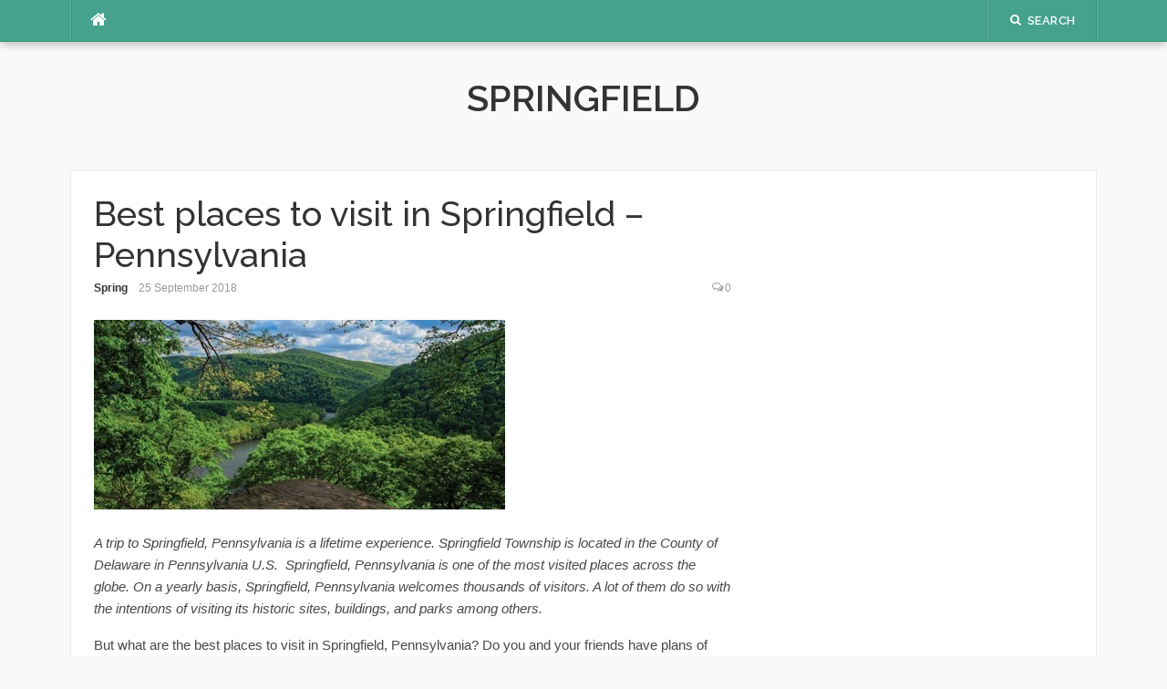

--- FILE ---
content_type: text/css
request_url: https://springfield-montco.org/app/themes/codilight-lite/style.css
body_size: 10824
content:
 html {font-family:sans-serif;-ms-text-size-adjust:100%;-webkit-text-size-adjust:100%}body {margin:0}article,aside,details,figcaption,figure,footer,header,hgroup,main,menu,nav,section,summary {display:block}audio,canvas,progress,video {display:inline-block;vertical-align:baseline}audio:not([controls]) {display:none;height:0}[hidden],template {display:none}a {background-color:transparent}a:active {outline:0}a:hover {outline:0}abbr[title] {border-bottom:1px dotted}b,strong {font-weight:bold}dfn {font-style:italic}h1 {font-size:2em;margin:0.67em 0}mark {background:#ff0;color:#000}small {font-size:80%}sub,sup {font-size:75%;line-height:0;position:relative;vertical-align:baseline}sup {top:-0.5em}sub {bottom:-0.25em}img {border:0}svg:not(:root) {overflow:hidden}figure {margin:1em 40px}hr {box-sizing:content-box;height:0}pre {overflow:auto}code,kbd,pre,samp {font-family:monospace,monospace;font-size:1em}button,input,optgroup,select,textarea {color:inherit;font:inherit;margin:0}button {overflow:visible}button,select {text-transform:none}button,html input[type="button"],input[type="reset"],input[type="submit"] {-webkit-appearance:button;cursor:pointer}button[disabled],html input[disabled] {cursor:default}button::-moz-focus-inner,input::-moz-focus-inner {border:0;padding:0}input {line-height:normal}input[type="checkbox"],input[type="radio"] {box-sizing:border-box;padding:0}input[type="number"]::-webkit-inner-spin-button,input[type="number"]::-webkit-outer-spin-button {height:auto}input[type="search"] {-webkit-appearance:textfield;box-sizing:content-box}input[type="search"]::-webkit-search-cancel-button,input[type="search"]::-webkit-search-decoration {-webkit-appearance:none}fieldset {border:1px solid #c0c0c0;margin:0 2px;padding:0.35em 0.625em 0.75em}legend {border:0;padding:0}textarea {overflow:auto}optgroup {font-weight:bold}table {border-collapse:collapse;border-spacing:0}td,th {padding:0}*,*:before,*:after {box-sizing:inherit}html {box-sizing:border-box;-webkit-tap-highlight-color:rgba(0,0,0,0);font-size:16px}@media (max-width:47.9em) {html {font-size:15px}}body {background:#f9f9f9}body,button,input,select,textarea {font-family:"Open Sans",Arial,sans-serif;font-size:15px;font-size:0.9375rem;line-height:1.6;color:#494949}a {color:#46a28d;text-decoration:none}a:hover {text-decoration:none;color:#494949}p {margin-top:0;margin-bottom:16px;margin-bottom:1rem}h1,h2,h3,h4,h5,h6,.h1,.h2,.h3,.h4,.h5,.h6 {font-family:"Raleway",Helvetica,Arial,sans-serif;font-weight:500;line-height:1.4;color:#333333;margin-top:0;margin-bottom:16px;margin-bottom:1rem}h1 a,h2 a,h3 a,h4 a,h5 a,h6 a,.h1 a,.h2 a,.h3 a,.h4 a,.h5 a,.h6 a {color:#333333}h1 a:hover,h2 a:hover,h3 a:hover,h4 a:hover,h5 a:hover,h6 a:hover,.h1 a:hover,.h2 a:hover,.h3 a:hover,.h4 a:hover,.h5 a:hover,.h6 a:hover {color:#46a28d;text-decoration:none}h1,.h1 {font-size:38px;font-size:2.375rem;line-height:1.2}h2,.h2 {font-size:32px;font-size:2rem}h3,.h3 {font-size:24px;font-size:1.5rem}h4,.h4 {font-weight:normal;font-size:18px;font-size:1.125rem}h5,.h5 {font-size:15px;font-size:0.9375rem}h6,.h6 {font-weight:normal;text-transform:uppercase;font-size:13px;font-size:0.8125rem}address,dl,ol,p,ul {margin-bottom:1rem}dl,ol,p,pre,ul {margin-top:0}li > ul,li > ol {margin-bottom:0;margin-left:1.5em}dt {font-weight:bold}dd {margin:0px 0px 16px 0px;margin:0px 0px 1rem 0px}ul,ol,dl {margin-top:0;margin-bottom:16px;margin-bottom:1rem}hr {margin-bottom:16px;margin-bottom:1rem;border:0;border-top:1px solid #e9e9e9}img {height:auto;max-width:100%;vertical-align:middle}b,strong {font-weight:bold}blockquote {clear:both;margin:20px 0px 25px;margin:1.25rem 0px 1.5625rem;box-shadow:2px 2px 13px #eeeeee;border:1px solid #e9e9e9;border-left:4px solid #46a28d;padding:20px 25px;padding:1.25rem 1.5625rem}blockquote p:last-child {margin-bottom:3px}blockquote cite {font-style:normal;margin-bottom:16px;margin-bottom:1rem;font-size:13px}dfn,cite,em,i {font-style:italic}figure {margin:0}address {margin-bottom:16px;margin-bottom:1rem;font-style:normal;line-height:inherit}tt,kbd,pre,code,samp,var {font-family:Monaco,Consolas,"Andale Mono","DejaVu Sans Mono",monospace;background-color:#f8f9f9;padding:7px;padding:0.4375rem;-webkit-border-radius:2px;-moz-border-radius:2px;border-radius:2px}pre {overflow:auto;white-space:pre-wrap;max-width:100%;line-height:1.7;margin:0px 0px 16px;margin:0px 0px 1rem;padding:16px;padding:1rem}details summary {font-weight:bold;margin-bottom:16px;margin-bottom:1rem}details :focus {outline:none}abbr,acronym,dfn {cursor:help;font-size:15px;font-size:0.9375rem;text-transform:uppercase;border-bottom:1px dotted #e9e9e9;letter-spacing:1px}mark {background-color:#f8f9f9;text-decoration:none}small {font-size:82%}big {font-size:125%}table {width:100%;max-width:100%;margin-bottom:16px;margin-bottom:1rem;border:1px solid #e9e9e9}table th,table td {padding:12px;padding:0.75rem;line-height:1.5;vertical-align:top;border:1px solid #e9e9e9}table thead th,table thead td {vertical-align:bottom;border-bottom:2px solid #e9e9e9}table tbody + tbody {border-top:2px solid #e9e9e9}form {margin-bottom:16px;margin-bottom:1rem}fieldset {padding:16px;padding:1rem;border:1px solid #e9e9e9}input[type="reset"],input[type="submit"],input[type="submit"] {cursor:pointer;background:#46a28d;border:none;display:inline-block;color:#FFFFFF;letter-spacing:1px;text-transform:uppercase;line-height:1;text-align:center;padding:13px 20px;padding:0.8125rem 1.25rem;-webkit-border-radius:2px;-moz-border-radius:2px;border-radius:2px;text-decoration:none;font-weight:600;font-size:13px}input[type="reset"]:hover,input[type="submit"]:hover,input[type="submit"]:hover {opacity:0.8}input[type="button"]:hover,input[type="button"]:focus,input[type="reset"]:hover,input[type="reset"]:focus,input[type="submit"]:hover,input[type="submit"]:focus,button:hover,button:focus {cursor:pointer}textarea {resize:vertical}select {max-width:100%;overflow:auto;vertical-align:top;outline:none;border:1px solid #e9e9e9;padding:10px;padding:0.625rem}textarea,input[type="date"],input[type="datetime"],input[type="datetime-local"],input[type="email"],input[type="month"],input[type="number"],input[type="password"],input[type="search"],input[type="tel"],input[type="text"],input[type="time"],input[type="url"],input[type="week"] {padding:10px;max-width:100%;border:0px;font-size:15px;font-weight:normal;line-height:22px;box-sizing:border-box;border:1px solid #dddddd}textarea:focus,input[type="date"]:focus,input[type="datetime"]:focus,input[type="datetime-local"]:focus,input[type="email"]:focus,input[type="month"]:focus,input[type="number"]:focus,input[type="password"]:focus,input[type="search"]:focus,input[type="tel"]:focus,input[type="text"]:focus,input[type="time"]:focus,input[type="url"]:focus,input[type="week"]:focus {border-color:#bbbbbb}button::-moz-focus-inner {border:0;padding:0}input[type="radio"],input[type="checkbox"] {margin-bottom:16px;margin-bottom:1rem}.site-content {margin-top:40px;margin-top:2.5rem}.site-content .content-inside {background:#fff;border:1px solid #e9e9e9;margin-left:-1px;padding:25px;padding:1.5625rem}.site-content .content-inside:before,.site-content .content-inside:after {content:"";display:block}.site-content .content-inside:after {clear:both}.content-area {width:100%;float:none}@media (max-width:61.9em) {.content-area {padding-bottom:50px;padding-bottom:3.125rem}}@media (min-width:62em) {.content-area {float:left}}.sidebar {width:100%;float:none}@media (max-width:61.9em) {.sidebar {padding-bottom:30px;padding-bottom:1.875rem}}@media (min-width:62em) {.sidebar {width:30.2325581395%;float:right}}.no-sidebar .content-area {width:100%}@media (min-width:62em) {.right-sidebar .content-area {width:69.7674418605%;padding-right:4.6511627907%}.left-sidebar .content-area {float:right;width:69.7674418605%;padding-left:4.6511627907%;padding-right:0px}.left-sidebar .sidebar {float:left}}.container {margin-right:auto;margin-left:auto;padding-right:25px;padding-right:1.5625rem;padding-left:25px;padding-left:1.5625rem}.container:before,.container:after {display:table;content:" "}.container:after {clear:both}@media (min-width:34em) {.container {max-width:34rem}}@media (min-width:48em) {.container {max-width:45rem}}@media (min-width:62em) {.container {max-width:60rem}}@media (min-width:75em) {.container {max-width:1175px;max-width:73.4375rem}}.container-fluid {padding-right:0.9375rem;padding-left:0.9375rem;margin-right:auto;margin-left:auto}.container-fluid:before,.container-fluid:after {display:table;content:" "}.container-fluid:after {clear:both}.row {margin-right:-25px;margin-right:-1.5625rem;margin-left:-25px;margin-left:-1.5625rem}.row:before,.row:after {display:table;content:" "}.row:after {clear:both}.col-xs-1,.col-xs-2,.col-xs-3,.col-xs-4,.col-xs-5,.col-xs-6,.col-xs-7,.col-xs-8,.col-xs-9,.col-xs-10,.col-xs-11,.col-xs-12,.col-sm-1,.col-sm-2,.col-sm-3,.col-sm-4,.col-sm-5,.col-sm-6,.col-sm-7,.col-sm-8,.col-sm-9,.col-sm-10,.col-sm-11,.col-sm-12,.col-md-1,.col-md-2,.col-md-3,.col-md-4,.col-md-5,.col-md-6,.col-md-7,.col-md-8,.col-md-9,.col-md-10,.col-md-11,.col-md-12,.col-lg-1,.col-lg-2,.col-lg-3,.col-lg-4,.col-lg-5,.col-lg-6,.col-lg-7,.col-lg-8,.col-lg-9,.col-lg-10,.col-lg-11,.col-lg-12,.col-xl-1,.col-xl-2,.col-xl-3,.col-xl-4,.col-xl-5,.col-xl-6,.col-xl-7,.col-xl-8,.col-xl-9,.col-xl-10,.col-xl-11,.col-xl-12 {position:relative;min-height:1px;padding-right:25px;padding-right:1.5625rem;padding-left:25px;padding-left:1.5625rem}.col-xs-1,.col-xs-2,.col-xs-3,.col-xs-4,.col-xs-5,.col-xs-6,.col-xs-7,.col-xs-8,.col-xs-9,.col-xs-10,.col-xs-11,.col-xs-12 {float:left}.col-xs-1 {width:8.333333%}.col-xs-2 {width:16.666667%}.col-xs-3 {width:25%}.col-xs-4 {width:33.333333%}.col-xs-5 {width:41.666667%}.col-xs-6 {width:50%}.col-xs-7 {width:58.333333%}.col-xs-8 {width:66.666667%}.col-xs-9 {width:75%}.col-xs-10 {width:83.333333%}.col-xs-11 {width:91.666667%}.col-xs-12 {width:100%}.col-xs-pull-0 {right:auto}.col-xs-pull-1 {right:8.333333%}.col-xs-pull-2 {right:16.666667%}.col-xs-pull-3 {right:25%}.col-xs-pull-4 {right:33.333333%}.col-xs-pull-5 {right:41.666667%}.col-xs-pull-6 {right:50%}.col-xs-pull-7 {right:58.333333%}.col-xs-pull-8 {right:66.666667%}.col-xs-pull-9 {right:75%}.col-xs-pull-10 {right:83.333333%}.col-xs-pull-11 {right:91.666667%}.col-xs-pull-12 {right:100%}.col-xs-push-0 {left:auto}.col-xs-push-1 {left:8.333333%}.col-xs-push-2 {left:16.666667%}.col-xs-push-3 {left:25%}.col-xs-push-4 {left:33.333333%}.col-xs-push-5 {left:41.666667%}.col-xs-push-6 {left:50%}.col-xs-push-7 {left:58.333333%}.col-xs-push-8 {left:66.666667%}.col-xs-push-9 {left:75%}.col-xs-push-10 {left:83.333333%}.col-xs-push-11 {left:91.666667%}.col-xs-push-12 {left:100%}.col-xs-offset-0 {margin-left:0}.col-xs-offset-1 {margin-left:8.333333%}.col-xs-offset-2 {margin-left:16.666667%}.col-xs-offset-3 {margin-left:25%}.col-xs-offset-4 {margin-left:33.333333%}.col-xs-offset-5 {margin-left:41.666667%}.col-xs-offset-6 {margin-left:50%}.col-xs-offset-7 {margin-left:58.333333%}.col-xs-offset-8 {margin-left:66.666667%}.col-xs-offset-9 {margin-left:75%}.col-xs-offset-10 {margin-left:83.333333%}.col-xs-offset-11 {margin-left:91.666667%}.col-xs-offset-12 {margin-left:100%}@media (min-width:34em) {.col-sm-1,.col-sm-2,.col-sm-3,.col-sm-4,.col-sm-5,.col-sm-6,.col-sm-7,.col-sm-8,.col-sm-9,.col-sm-10,.col-sm-11,.col-sm-12 {float:left}.col-sm-1 {width:8.333333%}.col-sm-2 {width:16.666667%}.col-sm-3 {width:25%}.col-sm-4 {width:33.333333%}.col-sm-5 {width:41.666667%}.col-sm-6 {width:50%}.col-sm-7 {width:58.333333%}.col-sm-8 {width:66.666667%}.col-sm-9 {width:75%}.col-sm-10 {width:83.333333%}.col-sm-11 {width:91.666667%}.col-sm-12 {width:100%}.col-sm-pull-0 {right:auto}.col-sm-pull-1 {right:8.333333%}.col-sm-pull-2 {right:16.666667%}.col-sm-pull-3 {right:25%}.col-sm-pull-4 {right:33.333333%}.col-sm-pull-5 {right:41.666667%}.col-sm-pull-6 {right:50%}.col-sm-pull-7 {right:58.333333%}.col-sm-pull-8 {right:66.666667%}.col-sm-pull-9 {right:75%}.col-sm-pull-10 {right:83.333333%}.col-sm-pull-11 {right:91.666667%}.col-sm-pull-12 {right:100%}.col-sm-push-0 {left:auto}.col-sm-push-1 {left:8.333333%}.col-sm-push-2 {left:16.666667%}.col-sm-push-3 {left:25%}.col-sm-push-4 {left:33.333333%}.col-sm-push-5 {left:41.666667%}.col-sm-push-6 {left:50%}.col-sm-push-7 {left:58.333333%}.col-sm-push-8 {left:66.666667%}.col-sm-push-9 {left:75%}.col-sm-push-10 {left:83.333333%}.col-sm-push-11 {left:91.666667%}.col-sm-push-12 {left:100%}.col-sm-offset-0 {margin-left:0}.col-sm-offset-1 {margin-left:8.333333%}.col-sm-offset-2 {margin-left:16.666667%}.col-sm-offset-3 {margin-left:25%}.col-sm-offset-4 {margin-left:33.333333%}.col-sm-offset-5 {margin-left:41.666667%}.col-sm-offset-6 {margin-left:50%}.col-sm-offset-7 {margin-left:58.333333%}.col-sm-offset-8 {margin-left:66.666667%}.col-sm-offset-9 {margin-left:75%}.col-sm-offset-10 {margin-left:83.333333%}.col-sm-offset-11 {margin-left:91.666667%}.col-sm-offset-12 {margin-left:100%}}@media (min-width:48em) {.col-md-1,.col-md-2,.col-md-3,.col-md-4,.col-md-5,.col-md-6,.col-md-7,.col-md-8,.col-md-9,.col-md-10,.col-md-11,.col-md-12 {float:left}.col-md-1 {width:8.333333%}.col-md-2 {width:16.666667%}.col-md-3 {width:25%}.col-md-4 {width:33.333333%}.col-md-5 {width:41.666667%}.col-md-6 {width:50%}.col-md-7 {width:58.333333%}.col-md-8 {width:66.666667%}.col-md-9 {width:75%}.col-md-10 {width:83.333333%}.col-md-11 {width:91.666667%}.col-md-12 {width:100%}.col-md-pull-0 {right:auto}.col-md-pull-1 {right:8.333333%}.col-md-pull-2 {right:16.666667%}.col-md-pull-3 {right:25%}.col-md-pull-4 {right:33.333333%}.col-md-pull-5 {right:41.666667%}.col-md-pull-6 {right:50%}.col-md-pull-7 {right:58.333333%}.col-md-pull-8 {right:66.666667%}.col-md-pull-9 {right:75%}.col-md-pull-10 {right:83.333333%}.col-md-pull-11 {right:91.666667%}.col-md-pull-12 {right:100%}.col-md-push-0 {left:auto}.col-md-push-1 {left:8.333333%}.col-md-push-2 {left:16.666667%}.col-md-push-3 {left:25%}.col-md-push-4 {left:33.333333%}.col-md-push-5 {left:41.666667%}.col-md-push-6 {left:50%}.col-md-push-7 {left:58.333333%}.col-md-push-8 {left:66.666667%}.col-md-push-9 {left:75%}.col-md-push-10 {left:83.333333%}.col-md-push-11 {left:91.666667%}.col-md-push-12 {left:100%}.col-md-offset-0 {margin-left:0}.col-md-offset-1 {margin-left:8.333333%}.col-md-offset-2 {margin-left:16.666667%}.col-md-offset-3 {margin-left:25%}.col-md-offset-4 {margin-left:33.333333%}.col-md-offset-5 {margin-left:41.666667%}.col-md-offset-6 {margin-left:50%}.col-md-offset-7 {margin-left:58.333333%}.col-md-offset-8 {margin-left:66.666667%}.col-md-offset-9 {margin-left:75%}.col-md-offset-10 {margin-left:83.333333%}.col-md-offset-11 {margin-left:91.666667%}.col-md-offset-12 {margin-left:100%}}@media (min-width:62em) {.col-lg-1,.col-lg-2,.col-lg-3,.col-lg-4,.col-lg-5,.col-lg-6,.col-lg-7,.col-lg-8,.col-lg-9,.col-lg-10,.col-lg-11,.col-lg-12 {float:left}.col-lg-1 {width:8.333333%}.col-lg-2 {width:16.666667%}.col-lg-3 {width:25%}.col-lg-4 {width:33.333333%}.col-lg-5 {width:41.666667%}.col-lg-6 {width:50%}.col-lg-7 {width:58.333333%}.col-lg-8 {width:66.666667%}.col-lg-9 {width:75%}.col-lg-10 {width:83.333333%}.col-lg-11 {width:91.666667%}.col-lg-12 {width:100%}.col-lg-pull-0 {right:auto}.col-lg-pull-1 {right:8.333333%}.col-lg-pull-2 {right:16.666667%}.col-lg-pull-3 {right:25%}.col-lg-pull-4 {right:33.333333%}.col-lg-pull-5 {right:41.666667%}.col-lg-pull-6 {right:50%}.col-lg-pull-7 {right:58.333333%}.col-lg-pull-8 {right:66.666667%}.col-lg-pull-9 {right:75%}.col-lg-pull-10 {right:83.333333%}.col-lg-pull-11 {right:91.666667%}.col-lg-pull-12 {right:100%}.col-lg-push-0 {left:auto}.col-lg-push-1 {left:8.333333%}.col-lg-push-2 {left:16.666667%}.col-lg-push-3 {left:25%}.col-lg-push-4 {left:33.333333%}.col-lg-push-5 {left:41.666667%}.col-lg-push-6 {left:50%}.col-lg-push-7 {left:58.333333%}.col-lg-push-8 {left:66.666667%}.col-lg-push-9 {left:75%}.col-lg-push-10 {left:83.333333%}.col-lg-push-11 {left:91.666667%}.col-lg-push-12 {left:100%}.col-lg-offset-0 {margin-left:0}.col-lg-offset-1 {margin-left:8.333333%}.col-lg-offset-2 {margin-left:16.666667%}.col-lg-offset-3 {margin-left:25%}.col-lg-offset-4 {margin-left:33.333333%}.col-lg-offset-5 {margin-left:41.666667%}.col-lg-offset-6 {margin-left:50%}.col-lg-offset-7 {margin-left:58.333333%}.col-lg-offset-8 {margin-left:66.666667%}.col-lg-offset-9 {margin-left:75%}.col-lg-offset-10 {margin-left:83.333333%}.col-lg-offset-11 {margin-left:91.666667%}.col-lg-offset-12 {margin-left:100%}}@media (min-width:75em) {.col-xl-1,.col-xl-2,.col-xl-3,.col-xl-4,.col-xl-5,.col-xl-6,.col-xl-7,.col-xl-8,.col-xl-9,.col-xl-10,.col-xl-11,.col-xl-12 {float:left}.col-xl-1 {width:8.333333%}.col-xl-2 {width:16.666667%}.col-xl-3 {width:25%}.col-xl-4 {width:33.333333%}.col-xl-5 {width:41.666667%}.col-xl-6 {width:50%}.col-xl-7 {width:58.333333%}.col-xl-8 {width:66.666667%}.col-xl-9 {width:75%}.col-xl-10 {width:83.333333%}.col-xl-11 {width:91.666667%}.col-xl-12 {width:100%}.col-xl-pull-0 {right:auto}.col-xl-pull-1 {right:8.333333%}.col-xl-pull-2 {right:16.666667%}.col-xl-pull-3 {right:25%}.col-xl-pull-4 {right:33.333333%}.col-xl-pull-5 {right:41.666667%}.col-xl-pull-6 {right:50%}.col-xl-pull-7 {right:58.333333%}.col-xl-pull-8 {right:66.666667%}.col-xl-pull-9 {right:75%}.col-xl-pull-10 {right:83.333333%}.col-xl-pull-11 {right:91.666667%}.col-xl-pull-12 {right:100%}.col-xl-push-0 {left:auto}.col-xl-push-1 {left:8.333333%}.col-xl-push-2 {left:16.666667%}.col-xl-push-3 {left:25%}.col-xl-push-4 {left:33.333333%}.col-xl-push-5 {left:41.666667%}.col-xl-push-6 {left:50%}.col-xl-push-7 {left:58.333333%}.col-xl-push-8 {left:66.666667%}.col-xl-push-9 {left:75%}.col-xl-push-10 {left:83.333333%}.col-xl-push-11 {left:91.666667%}.col-xl-push-12 {left:100%}.col-xl-offset-0 {margin-left:0}.col-xl-offset-1 {margin-left:8.333333%}.col-xl-offset-2 {margin-left:16.666667%}.col-xl-offset-3 {margin-left:25%}.col-xl-offset-4 {margin-left:33.333333%}.col-xl-offset-5 {margin-left:41.666667%}.col-xl-offset-6 {margin-left:50%}.col-xl-offset-7 {margin-left:58.333333%}.col-xl-offset-8 {margin-left:66.666667%}.col-xl-offset-9 {margin-left:75%}.col-xl-offset-10 {margin-left:83.333333%}.col-xl-offset-11 {margin-left:91.666667%}.col-xl-offset-12 {margin-left:100%}}.screen-reader-text {clip:rect(1px,1px,1px,1px);position:absolute !important;height:1px;width:1px;overflow:hidden}.screen-reader-text:focus {background-color:#fff;border-radius:3px;box-shadow:0 0 2px 2px rgba(0,0,0,0.6);clip:auto !important;color:#333333;display:block;font-size:16px;font-weight:bold;height:auto;left:5px;line-height:normal;padding:15px 23px 14px;text-decoration:none;top:5px;width:auto;z-index:100000}.alignleft {display:inline;float:left;margin-right:1.5em}.alignright {display:inline;float:right;margin-left:1.5em}.aligncenter {clear:both;display:block;margin-left:auto;margin-right:auto}.clear:before,.clear:after,.entry-content:before,.entry-content:after,.comment-content:before,.comment-content:after,.site-header:before,.site-header:after,.site-content:before,.site-content:after,.site-footer:before,.site-footer:after {content:"";display:table}.clear:after,.entry-content:after,.comment-content:after,.site-header:after,.site-content:after,.site-footer:after {clear:both}.wp-caption {margin-bottom:1.5em;max-width:100%}.wp-caption img[class*="wp-image-"] {display:block;margin-left:auto;margin-right:auto}.wp-caption .wp-caption-text,.wp-caption .wp-caption-dd {margin:0.8075em 0;font-style:italic}.wp-caption-text,.wp-caption-dd {text-align:center}.gallery {margin-bottom:1.5em}.gallery-item {display:inline-block;text-align:center;vertical-align:top;width:100%}.gallery-columns-2 .gallery-item {max-width:50%}.gallery-columns-2 .gallery-item img {width:100%;padding:0.5px}.gallery-columns-3 .gallery-item {max-width:33.33%}.gallery-columns-3 .gallery-item img {width:100%;padding:0.5px}.gallery-columns-4 .gallery-item {max-width:25%}.gallery-columns-4 .gallery-item img {width:100%;padding:0.5px}.gallery-columns-5 .gallery-item {max-width:20%}.gallery-columns-5 .gallery-item img {width:100%;padding:0.5px}.gallery-columns-6 .gallery-item {max-width:16.66%}.gallery-columns-6 .gallery-item img {width:100%;padding:0.5px}.gallery-columns-7 .gallery-item {max-width:14.28%}.gallery-columns-8 .gallery-item {max-width:12.5%}.gallery-columns-9 .gallery-item {max-width:11.11%}.gallery-caption {display:block}.page-content .wp-smiley,.entry-content .wp-smiley,.comment-content .wp-smiley {border:none;margin-bottom:0;margin-top:0;padding:0}embed,iframe,object {max-width:100%}.ads-area {text-align:center;border:1px solid #e9e9e9;padding:12px}.ads-area .adv-title {position:relative}.ads-area .adv-title:before {position:absolute;top:6px;width:100%;height:1px;background:#e9e9e9;content:"";display:block;z-index:10}.ads-area .adv-title span {font-size:10px;text-transform:uppercase;letter-spacing:1.5px;font-weight:600;position:relative;top:-8px;background:#FFFFFF;z-index:50;padding:0px 10px}.content-area .ads-area {padding:5px}.site-topbar {line-height:46px;background:#46a28d;box-shadow:0 5px 8px -1px rgba(0,0,0,0.2);width:100%;color:#FFFFFF;position:relative;z-index:50}.site-topbar:after {content:"";display:block;height:1px;width:100%;position:absolute;bottom:0px;background:rgba(0,0,0,0.1);z-index:10}.site-topbar a {color:#ffffff}.site-topbar ul {margin:0;padding:0;list-style:none}.site-topbar .home-menu a {padding:0px 20px;text-align:center;display:block;width:56px;float:left;position:relative;margin-right:1px}.site-topbar .home-menu a i {font-size:19px;position:relative;top:0px}.site-topbar .home-menu a:hover {background:#FFFFFF}.site-topbar .home-menu a:hover i {color:#46a28d}.site-topbar .home-menu a:before {content:"";display:block;height:100%;width:1px;position:absolute;bottom:1px;left:-2px;background:rgba(255,255,255,0.15);z-index:10}.site-topbar .home-menu a:after {content:"";display:block;height:100%;width:1px;position:absolute;bottom:1px;left:-1px;background:rgba(0,0,0,0.1);z-index:10}.topbar-left {margin-left:1px}.topbar-right {margin-right:1px}.topbar-elements {margin:0px;padding:0px;position:relative}.topbar-elements:before {content:"";display:block;height:100%;width:1px;position:absolute;bottom:1px;right:-2px;background:rgba(255,255,255,0.15);z-index:10}.topbar-elements:after {content:"";display:block;height:100%;width:1px;position:absolute;bottom:1px;right:-1px;background:rgba(0,0,0,0.1);z-index:10}.topbar-elements li {position:relative;padding:0px 22px;font-family:"Raleway",Helvetica,Arial,sans-serif;font-size:13px;font-weight:600;letter-spacing:0.4px;text-decoration:none;text-transform:uppercase;z-index:50;-webkit-transition:all 0.2s ease-out 0s;transition:all 0.2s ease-out 0s;display:block;float:left}.topbar-elements li i {position:relative;top:-1px}.topbar-elements li span {margin-left:7px}@media (max-width:33.9em) {.topbar-elements li span {display:none}}.topbar-elements li:hover {background:#FFFFFF;color:#46a28d}.topbar-elements li:hover span,.topbar-elements li:hover i {color:#46a28d}.topbar-elements li:hover .dropdown-content {display:block}.topbar-elements li:before {content:"";display:block;height:100%;width:1px;position:absolute;bottom:1px;left:-2px;background:rgba(255,255,255,0.15);z-index:10}.topbar-elements li:after {content:"";display:block;height:100%;width:1px;position:absolute;bottom:1px;left:-1px;background:rgba(0,0,0,0.1);z-index:10}.topbar-elements .dropdown-content {display:none;position:absolute;right:0px;padding:20px;background:#FFFFFF;box-shadow:0 1px 1px rgba(0,0,0,0.25);color:#494949;min-width:300px}.topbar-elements .search-form input[type="search"] {padding:9px 10px}.topbar-elements .search-form .search-submit {line-height:15px;top:3px;padding:11px 20px}.search-form {overflow:hidden;position:relative;margin-bottom:0px}.search-form label {margin:0px;width:100%;line-height:1}.search-form input[type="search"] {box-sizing:border-box;width:100%;position:relative}.search-form input {line-height:18px}.search-form .search-submit {position:absolute;right:0px;top:0px;padding:11px 20px 12px;border-top-left-radius:0px;border-bottom-left-radius:0px}.site-header {margin-top:40px;margin-top:2.5rem}.site-header .site-branding {width:100%;text-align:center}.site-header .site-branding .site-title {font-size:40px;font-size:2.5rem;font-family:"Raleway",Helvetica,Arial,sans-serif;color:#333333;font-weight:600;text-transform:uppercase;margin-bottom:7px;margin-bottom:0.4375rem;line-height:1.1}.site-header .site-branding .site-title a {color:#333333}.site-header .site-branding .site-title a:hover {color:#46a28d}.site-header .site-branding .site-description {color:#888888;font-style:italic;font-weight:500;font-size:12px;text-transform:uppercase;letter-spacing:1px}.footer-shadow {margin:0 auto;text-align:center}@media (max-width:47.9em) {.footer-shadow {display:none}}.site-footer {padding:20px 0px 50px;padding:1.25rem 0px 3.125rem;text-align:center}@media (max-width:47.9em) {.site-footer {padding:40px 0px 40px;padding:2.5rem 0px 2.5rem}}.site-footer .site-info {font-size:13px;font-size:0.8125rem;color:#999999}.site-footer .site-info p {margin-bottom:4px}.footer-navigation ul {margin:0px;padding:0px;list-style:none}.footer-navigation ul li {display:inline-block;margin:0px 15px 15px}.footer-navigation ul li a {font-size:16px;font-size:1rem;font-family:"Raleway",Helvetica,Arial,sans-serif;font-weight:500}.footer-navigation ul li a:hover {text-decoration:none}.ft-menu,.ft-menu * {margin:0;padding:0;list-style:none;display:none}@media (min-width:62em) {.ft-menu,.ft-menu * {display:block}}.ft-menu {float:right}.ft-menu ul {position:absolute;display:none;top:100%;left:0px;z-index:80}.ft-menu ul ul {top:0px;left:100%;padding-left:1px;z-index:90}.ft-menu li {position:relative}.ft-menu > li {float:left}.ft-menu li:hover > ul,.ft-menu li.sfHover > ul {display:block}.ft-menu a {display:block;position:relative}.ft-menu {position:relative}.ft-menu:before {content:"";display:block;height:100%;width:1px;position:absolute;bottom:1px;right:-1px;background:rgba(255,255,255,0.15);z-index:10}.ft-menu:after {content:"";display:block;height:100%;width:1px;position:absolute;bottom:1px;right:0px;background:rgba(0,0,0,0.1);z-index:10}.ft-menu ul {min-width:14em;*width:14em;border-top:none;box-shadow:0 1px 1px rgba(0,0,0,0.25)}.ft-menu ul ul {border-top:1px solid #e9e9e9;margin-top:-1px}.ft-menu li {white-space:nowrap;*white-space:normal;-webkit-transition:background .2s;transition:background .2s}.ft-menu > li {margin-right:1px}.ft-menu > li:before {content:"";display:block;height:100%;width:1px;position:absolute;bottom:1px;left:-2px;background:rgba(255,255,255,0.15);z-index:10}.ft-menu > li:after {content:"";display:block;height:100%;width:1px;position:absolute;bottom:1px;left:-1px;background:rgba(0,0,0,0.1);z-index:10}.ft-menu li:hover {-webkit-transition:none;transition:none}.ft-menu a {color:#FFFFFF;font-family:"Raleway",Helvetica,Arial,sans-serif;padding-left:22px;padding-right:22px;font-size:13px;font-weight:600;letter-spacing:0.4px;text-transform:uppercase;text-decoration:none;zoom:1;z-index:50}.ft-menu a:hover {color:#46a28d;background:#FFFFFF}.ft-menu ul li {line-height:30px;border-bottom:1px solid #e9e9e9}.ft-menu ul li a {padding:10px 23px;color:#888888;font-size:16px;font-weight:500;text-transform:none;background:#ffffff;letter-spacing:0}.ft-menu ul li a:hover {color:#46a28d}.ft-menu ul li.current-menu-item > a {color:#46a28d}.ft-menu ul li.menu-item-has-children > a,.ft-menu ul li.page_item_has_children > a {padding-right:28px;*padding-right:22px}.ft-menu ul li.menu-item-has-children > a:after,.ft-menu ul li.page_item_has_children > a:after {content:"";position:absolute;top:50%;right:10px;margin-top:-14px;height:0;width:0;border:6px solid transparent;border-top-color:#eeeeee;border-top-color:rgba(0,0,0,0.3)}.ft-menu ul li.menu-item-has-children > a:after,.ft-menu ul li.page_item_has_children > a:after {margin-top:-5px;margin-right:0px;border-color:transparent;border-left-color:#dddddd;border-left-color:rgba(0,0,0,0.2)}.nav-toggle {display:none;float:left;position:relative}@media (max-width:61.9em) {.nav-toggle {display:inline-block}}.nav-toggle:before {content:"";display:block;height:100%;width:1px;position:absolute;bottom:1px;right:-2px;background:rgba(255,255,255,0.15);z-index:10}.nav-toggle:after {content:"";display:block;height:100%;width:1px;position:absolute;bottom:1px;right:-1px;background:rgba(0,0,0,0.1);z-index:10}#nav-toggle {position:relative;width:56px;white-space:nowrap;color:transparent;-webkit-transition:all 0s ease-out 0s;transition:all 0s ease-out 0s;display:inline-block;float:left}#nav-toggle:before {content:"";display:block;height:100%;width:1px;position:absolute;bottom:1px;left:-2px;background:rgba(255,255,255,0.15);z-index:10}#nav-toggle:after {content:"";display:block;height:100%;width:1px;position:absolute;bottom:1px;left:-1px;background:rgba(0,0,0,0.1);z-index:10}#nav-toggle span {position:absolute;top:52%;left:18px;margin-top:-2px;-webkit-transition:background 0.2s;transition:background 0.2s;display:inline-block;height:2px;width:20px;background:#FFFFFF;-webkit-transition:all 0s ease-out 0s;transition:all 0s ease-out 0s}#nav-toggle span:before {top:-6px}#nav-toggle span:after {top:6px}#nav-toggle span:before,#nav-toggle span:after {position:absolute;display:inline-block;height:2px;width:20px;background:#FFFFFF;content:'';right:0;-webkit-transform:translateZ(0);-ms-transform:translateZ(0);transform:translateZ(0);-webkit-backface-visibility:hidden;backface-visibility:hidden;-webkit-transform-origin:0% 50%;-ms-transform-origin:0% 50%;transform-origin:0% 50%;-webkit-transition:-webkit-transform 0.2s;transition:-webkit-transform 0.2s;transition:transform 0.2s;transition:transform 0.2s,-webkit-transform 0.2s}#nav-toggle:hover {background:#ffffff;-webkit-transition:all 0s ease-out 0s;transition:all 0s ease-out 0s}#nav-toggle:hover span {background:#46a28d}#nav-toggle:hover span:before,#nav-toggle:hover span:after {background:#46a28d}#nav-toggle.nav-is-visible {background:#FFFFFF}#nav-toggle.nav-is-visible:hover span {background:#FFFFFF}#nav-toggle.nav-is-visible span:before {-webkit-transform:translateX(3px) translateY(-2px) rotate(45deg);-ms-transform:translateX(3px) translateY(-2px) rotate(45deg);transform:translateX(3px) translateY(-2px) rotate(45deg)}#nav-toggle.nav-is-visible span:after {-webkit-transform:translateX(3px) translateY(0px) rotate(-45deg);-ms-transform:translateX(3px) translateY(0px) rotate(-45deg);transform:translateX(3px) translateY(0px) rotate(-45deg)}#nav-toggle.nav-is-visible span:before,#nav-toggle.nav-is-visible span:after {background:#46a28d}.mobile-navigation {box-shadow:0 2px 2px rgba(0,0,0,0.1);display:none;overflow:hidden}.mobile-navigation ul {margin:0;padding:0;list-style:none}.mobile-navigation ul li {position:relative}.mobile-navigation ul li a {padding:11px 15px 10px;display:block;color:#888888;font-size:16px;font-family:"Raleway",Helvetica,Arial,sans-serif;font-weight:500;text-transform:none;background:#ffffff;letter-spacing:0;border-bottom:1px solid #e9e9e9}.mobile-navigation ul li a:hover {color:#46a28d;text-decoration:none;background:#f8f9f9}.mobile-navigation ul li li a {padding-left:35px;position:relative}.mobile-navigation ul li li a:before {content:"-";color:#888888;display:block;position:absolute;left:15px;top:9px;font-weight:100}.mobile-navigation ul li li li a {padding-left:55px}.mobile-navigation ul li li li a:before {left:30px}.mobile-navigation ul ul {display:none}.mobile-navigation .nav-toggle-subarrow {display:block;color:#999999;border-left:1px solid #e9e9e9;font-weight:normal;position:absolute;top:0;right:0;cursor:pointer;text-align:center;padding:6px 20px 6px;z-index:10;font-size:22px}.mobile-navigation .nav-toggle-dropdown > .nav-toggle-subarrow .fa-angle-down:before {content:"\f106" !important}.mobile-navigation .nav-toggle-dropdown > ul {display:block !important}@media (max-width:61.9em) {.mobile-navigation.mobile-nav-open {display:block}}.home-sidebar {margin-bottom:45px;margin-bottom:2.8125rem}.home-sidebar .home-widget {margin-bottom:45px;margin-bottom:2.8125rem}.home-sidebar .home-widget:last-of-type {margin-bottom:0px}.home-sidebar.home-sidebar-2-3 {margin-bottom:0}.home-sidebar.home-sidebar-4 {margin-bottom:15px;margin-bottom:0.9375rem}.entry-thumb {position:relative}.entry-excerpt {margin-top:17px;margin-top:1.0625rem;font-size:14px;font-size:0.875rem;color:#777777}article.sticky .entry-title {padding-left:15px;padding-left:0.9375rem;position:relative;hyphens:auto}article.sticky .entry-title:before {content:"\f08d";font-family:FontAwesome;display:block;font-size:16px;font-size:1rem;color:#494949;position:absolute;top:4px;left:0px}.entry-category {position:absolute;top:0px;left:0px;background:rgba(0,0,0,0.7);color:#FFFFFF;font-size:12px;font-size:0.75rem;letter-spacing:0.3px;text-transform:uppercase;font-weight:600;padding:1px 10px}.entry-category:hover {background:#46a28d;text-decoration:none;color:#FFFFFF}.block1_grid .entry-category {bottom:0;left:0;top:auto}.category .entry-category {display:none}.block1_list article {padding-bottom:25px;padding-bottom:1.5625rem;border-bottom:1px solid #e9e9e9;margin-bottom:25px;margin-bottom:1.5625rem;position:relative}.block1_list article:hover .entry-title a {color:#46a28d;hyphens:auto}.block1_list article:last-of-type {border-bottom:none;padding-bottom:0px}.block1_list .entry-thumb {position:absolute;left:0px;top:0px;max-width:250px;max-width:15.625rem}@media (max-width:47.9em) {.block1_list .entry-thumb {max-width:120px;max-width:7.5rem}}@media (max-width:47.9em) {.block1_list .entry-thumb {max-width:80px;max-width:5rem}}.block1_list .entry-detail {margin-left:275px;margin-left:17.1875rem}@media (min-width:48em) {.block1_list .entry-detail {min-height:170px;min-height:10.625rem}}@media (max-width:47.9em) {.block1_list .entry-detail {margin-left:145px;margin-left:9.0625rem}}@media (max-width:47.9em) {.block1_list .entry-detail {margin-left:105px;margin-left:6.5625rem}}.block1_list .entry-detail.no-thumbnail {margin-left:0px;min-height:auto}.block1_list .entry-title {font-weight:600;hyphens:auto;font-size:22px;font-size:1.375rem;margin-bottom:3px;margin-bottom:0.1875rem}@media (max-width:47.9em) {.block1_list .entry-title {font-size:19px;font-size:1.1875rem}}@media (max-width:47.9em) {.block1_list .entry-excerpt {display:none}}.block1_grid article {padding-bottom:25px;padding-bottom:1.5625rem;position:relative}.block1_grid article:hover .entry-title a {color:#46a28d;hyphens:auto}.block1_grid article:last-of-type {border-bottom:none}.block1_grid .entry-thumb {margin-bottom:15px;margin-bottom:0.9375rem}@media (max-width:47.9em) {.block1_grid .entry-thumb img {width:100%}}.block1_grid .entry-title {hyphens:auto;font-weight:600;font-size:20px;font-size:1.25rem;margin-bottom:3px;margin-bottom:0.1875rem}@media (max-width:47.9em) {.block1_grid .entry-title {font-size:19px;font-size:1.1875rem}}.block1_grid .entry-excerpt {margin-top:14px;margin-top:0.875rem}.block2_widget .slider-item {position:relative}.block2_widget .slider-thumb a {position:relative;display:block}.block2_widget .slider-thumb a img {width:100%}.block2_widget .slider-content .meta-category {text-transform:uppercase;padding:1px 7px;padding:0.0625rem 0.4375rem;font-size:13px;font-size:0.8125rem;font-family:"Raleway",Helvetica,Arial,sans-serif;background:#46a28d;font-weight:600;display:inline-block;margin-bottom:10px}.block2_widget .slider-content .meta-category a {color:#FFFFFF;letter-spacing:0.7px}@media (min-width:48em) {.block2_widget .slider-content {background:transparent linear-gradient(to bottom,transparent 0%,rgba(0,0,0,0.8) 100%) repeat scroll 0 0;position:absolute;bottom:0px;width:100%;padding:25px 25px;padding:1.5625rem 1.5625rem}.block2_widget .slider-content .slider-title {margin-bottom:0px}.block2_widget .slider-content .slider-title a {color:#FFF;font-weight:900}}@media (max-width:47.9em) {.block2_widget .slider-content {margin-top:20px;margin-top:1.25rem}.block2_widget .slider-content .slider-title {margin-bottom:5px}}.block2_widget .slider-content .slider-meta {margin-top:5px;margin-top:0.3125rem}.block2_widget .slider-content .slider-meta .comments-link {float:none}@media (min-width:48em) {.block2_widget .slider-content .slider-meta .entry-meta {color:#FFF}.block2_widget .slider-content .slider-meta a {color:#FFFFFF}}.block2_widget .slick-dots {margin:0px;padding:0px;list-style:none;position:absolute;bottom:23px;right:20px}@media (max-width:47.9em) {.block2_widget .slick-dots {top:10px;right:15px}}.block2_widget .slick-dots li {cursor:pointer;display:inline-block;height:10px;margin:0 3px;padding:0;position:relative;width:10px}.block2_widget .slick-dots li button {background:rgba(255,255,255,0.6);border-radius:100px;border:0 none;color:transparent;cursor:pointer;display:block;font-size:0;height:10px;line-height:0;outline:medium none;padding:2px;width:10px}.block2_widget .slick-dots li.slick-active button {background:rgba(255,255,255,0.9)}.block3_widget .block-item {margin-bottom:25px;margin-bottom:1.5625rem;position:relative}.block3_widget .block-thumb {position:absolute;top:3px;left:0px}.block3_widget .block-content {margin-left:110px;min-height:63px}.block3_widget .block-content .block-title {font-weight:600;margin-bottom:0px;hyphens:auto}.block3_widget .block-content .block-meta {line-height:1;margin-top:8px;font-size:11px;font-size:0.6875rem;color:#999999}.single .entry-header .entry-title {margin-bottom:5px;hyphens:auto}.single .entry-thumb {margin-top:25px;margin-top:1.5625rem}.page-header {padding-bottom:30px;padding-bottom:1.875rem}.page-header .page-title {margin-bottom:0px;font-size:35px;font-size:2.1875rem;font-weight:500}.page-header .taxonomy-description {margin-top:2px;margin-top:0.125rem;margin-bottom:0px;margin-bottom:0rem}.page-header .taxonomy-description p {margin-bottom:0px;margin-bottom:0rem}.entry-meta {color:#999999;font-size:12px;font-size:0.75rem}.entry-meta span {margin-right:12px;margin-right:0.75rem}.entry-meta a {color:#999999}.entry-meta a:hover {text-decoration:none}.entry-meta .author a {font-weight:bold;color:#333333}.entry-meta .comments-link {float:right;margin-right:0px;font-size:12px;font-size:0.75rem}.entry-meta .comments-link i {margin-right:2px;position:relative;top:-1px}.entry-meta a:hover {color:#46a28d}.entry-taxonomies {font-size:13px;font-size:0.8125rem;line-height:25px}.entry-taxonomies span {float:left;padding:0px 13px;padding:0px 0.8125rem;font-size:11px;font-size:0.6875rem;margin-right:4px;margin-right:0.25rem;font-weight:600;background:#46a28d;color:#FFFFFF;text-transform:uppercase}.entry-taxonomies .entry-tags {margin-top:2px;margin-top:0.125rem}.entry-taxonomies .post-categories,.entry-taxonomies .post-tags {list-style:none;padding:0px;margin:0}.entry-taxonomies .post-categories li,.entry-taxonomies .post-tags li {display:inline;margin:0px}.entry-taxonomies .post-categories li a,.entry-taxonomies .post-tags li a {line-height:24px;display:inline-block;border:1px solid #e9e9e9;margin-right:2px;margin-right:0px;margin-right:0rem;margin-bottom:3px;margin-bottom:0.1875rem;padding:0px 8px;padding:0px 0.5rem;color:#494949}.entry-taxonomies .post-categories li a:hover,.entry-taxonomies .post-tags li a:hover {border-color:#46a28d;text-decoration:none}.post-navigation {margin-top:25px;margin-top:1.5625rem}.post-navigation span {font-size:13px;font-size:0.8125rem;color:#999999;margin-bottom:3px;display:block}.post-navigation .post-navi-next {text-align:right}@media (max-width:47.9em) {.post-navigation .post-navi-next {text-align:left}}.post-navigation .h5 {font-weight:600}.ft-paginate {display:block;margin-top:30px;margin-top:1.875rem;line-height:38px;line-height:2.375rem}.ft-paginate span.current,.ft-paginate a {line-height:20px;padding:5px 14px 6px;border:1px solid #e9e9e9;color:#494949;-webkit-border-radius:2px;-moz-border-radius:2px;border-radius:2px;margin-right:1px}.ft-paginate span.current:hover,.ft-paginate a:hover {text-decoration:none}.ft-paginate a:hover {border-color:#46a28d}.ft-paginate span.current {background:#46a28d;border-color:#46a28d;color:#FFFFFF}.ft-paginate span.total-pages {float:right;font-size:13px;font-size:0.8125rem;color:#999999;font-style:italic}.ft-paginate .pagination {float:left}.ft-paginate::after {content:"";display:table;clear:both}#comments {margin-top:30px;margin-top:1.875rem;padding-top:25px;padding-top:1.5625rem;border-top:1px solid #e9e9e9}#comments .comment-list {list-style:none;padding-left:0px}#comments .comment-list .pingback {border-bottom:1px solid #e9e9e9;padding:10px 0px;padding:0.625rem 0px;margin:0}#comments .comment-list .pingback p {margin:0px}#comments .comment-list .pingback:last-child {margin-bottom:25px;margin-bottom:1.5625rem}#comments .comment {list-style:none;margin-top:25px;margin-top:1.5625rem}#comments .comment:last-child {margin-bottom:25px;margin-bottom:1.5625rem}#comments .comment .avatar {width:50px;float:left;margin-top:5px}#comments .comment .comment-wrapper {margin-left:75px;margin-left:4.6875rem;position:relative}#comments .comment .comment-wrapper .comment-content {margin-top:5px;margin-top:0.3125rem}#comments .comment .comment-wrapper .comment-content p {margin-bottom:10px}#comments .comment .comment-wrapper .comment-content p:last-child {margin-bottom:0px}#comments .comment .comment-wrapper .comment-meta cite span,#comments .comment .comment-wrapper .comment-meta .comment-time,#comments .comment .comment-wrapper .comment-meta .comment-reply-link,#comments .comment .comment-wrapper .comment-meta .comment-edit-link,#comments .comment .comment-wrapper .comment-reply-login {color:#999999;font-size:12px}#comments .comment .comment-wrapper .comment-meta cite span:hover,#comments .comment .comment-wrapper .comment-meta .comment-time:hover,#comments .comment .comment-wrapper .comment-meta .comment-reply-link:hover,#comments .comment .comment-wrapper .comment-meta .comment-edit-link:hover,#comments .comment .comment-wrapper .comment-reply-login:hover {color:#46a28d}#comments .comment .comment-wrapper .comment-meta cite span:after,#comments .comment .comment-wrapper .comment-meta .comment-time:after,#comments .comment .comment-wrapper .comment-meta .comment-reply-link:after,#comments .comment .comment-wrapper .comment-meta .comment-edit-link:after,#comments .comment .comment-wrapper .comment-reply-login:after {content:".";padding:0px 5px}#comments .comment .comment-wrapper .comment-meta a:last-child:after {content:""}#comments .comment .comment-wrapper .comment-meta cite .fn {font-style:normal;margin-right:10px;font-size:14px;font-size:0.875rem}#comments .comment .comment-wrapper .comment-meta cite .fn a {color:#494949}#comments .comment .comment-wrapper .comment-meta cite .fn a:hover {color:#46a28d}#comments .comment .comment-wrapper a {text-decoration:none}#comments .comment .children {padding-left:0px;margin-left:75px;margin-left:4.6875rem;position:relative}@media (max-width:47.9em) {#comments .comment .children {margin-left:0px;margin-left:0rem}}#comments .comment .children .comment {position:relative}#comments .comment .children .comment:before {content:"";height:50px;width:1px;background:#e9e9e9;display:block;position:absolute;left:-75px;top:5px}#comments .comment .children .comment:after {content:"";height:1px;width:50px;background:#e9e9e9;display:block;position:absolute;left:-75px;top:30px}@media (max-width:47.9em) {#comments .comment .children .comment:before,#comments .comment .children .comment:after {content:none}}#comments .comment .children .children {margin-left:75px;margin-left:4.6875rem}@media (max-width:47.9em) {#comments .comment .children .children {margin-left:0px;margin-left:0rem}}#comments .comment .children .children .comment {position:relative}#comments .comment .children .children .comment:before {content:"";height:50px;width:1px;background:#e9e9e9;display:block;position:absolute;left:-75px;top:0px}#comments .comment .children .children .comment:after {content:"";height:1px;width:50px;background:#e9e9e9;display:block;position:absolute;left:-75px;top:25px}@media (max-width:47.9em) {#comments .comment .children .children .comment:before,#comments .comment .children .children .comment:after {content:none}}#comments .comment .children .children .children {margin-left:0px;margin-left:0rem}@media (max-width:47.9em) {#comments .comment .children .children .children {margin-left:0px;margin-left:0rem}}#comments .comment .children .children .children .comment {position:relative}#comments .comment .children .children .children .comment:before {content:"";height:50px;width:1px;background:#e9e9e9;display:block;position:absolute;left:-75px;top:0px}#comments .comment .children .children .children .comment:after {content:"";height:1px;width:50px;background:#e9e9e9;display:block;position:absolute;left:-75px;top:25px}@media (max-width:47.9em) {#comments .comment .children .children .children .comment:before,#comments .comment .children .children .children .comment:after {content:none}}#comments .bypostauthor .comment-wrapper {padding:15px 20px;padding:0.9375rem 1.25rem;border:1px solid #e9e9e9;position:relative;top:5px}#comments .form-allowed-tags {display:none}#comments a {text-decoration:none}#comments a:hover {text-decoration:underline}.right-sidebar .comment-respond textarea,.left-sidebar .comment-respond textarea {width:100%}#respond {margin-top:25px;margin-top:1.5625rem}#respond .comment-form label {display:block;margin-bottom:4px}#respond .form-allowed-tags {font-size:12px}#respond .form-allowed-tags code {background:none}#respond .comment-reply-title {font-size:17px;font-size:1.0625rem;margin-bottom:20px;margin-bottom:1.25rem;letter-spacing:1px;text-transform:uppercase}#respond .comment-notes {display:none}#respond label {cursor:pointer}.error-404 .page-header {text-align:center;padding:40px 0px;padding:2.5rem 0px}.error-404 .page-header .page-title {margin-bottom:10px;margin-bottom:0.625rem;font-weight:900}.error-404 .page-header .page-subtitle {color:#999999}.search404 {text-align:center;max-width:400px;width:100%;margin:0 auto}.latest-posts-404 {padding:50px 0px 0px 0px;padding:3.125rem 0px 0px 0px}.latest-posts-404 > h4 {font-weight:bold}.entry-content {margin-top:25px;margin-top:1.5625rem;margin-bottom:25px;margin-bottom:1.5625rem}.entry-content ul li,.entry-content ol li {margin-bottom:5px;margin-bottom:0.3125rem}.entry-title {hyphens:auto}.widget-title {font-size:19px;font-size:1.1875rem;font-weight:500;margin-bottom:15px;margin-bottom:0.9375rem}.widget-title a {color:#46a28d}.widget-title a:hover {color:#494949}.widget {margin-bottom:25px;margin-bottom:1.5625rem;font-size:15px;font-size:0.9375rem}.widget a {color:#494949}.widget a:hover {color:#46a28d;text-decoration:none}.widget ul {margin-bottom:0px;padding:0px;list-style:none}.widget ul li {margin:8px 0px}.widget .widget-title a {color:#46a28d}.widget .widget-title a:hover {color:#494949}.widget_categories ul li {padding-left:12px;position:relative}.widget_categories ul li:before {content:"\f105";font-family:FontAwesome;display:block;font-size:14px;font-size:0.875rem;color:#494949;position:absolute;top:2px;left:0px}.widget_categories ul li:hover .cat-count {background:#46a28d}.widget_categories ul li a {display:block}.widget_categories ul li .cat-count {background:#cacaca none repeat scroll 0 0;border-radius:20px;color:#FFFFFF;font-size:11px;font-weight:bold;line-height:20px;padding:0 10px;position:absolute;right:5px;top:0}.widget.widget_recent_comments li {margin-bottom:6px;margin-bottom:0.375rem;padding-bottom:6px;padding-bottom:0.375rem}.widget.widget_recent_comments .comment-author-link {font-weight:bold}.widget.widget_recent_comments .comment-author-link a {color:#46a28d}.widget.widget_recent_comments a {color:#46a28d}.widget_tag_cloud a {font-size:13px !important;padding:3px 10px 3px;border:1px solid #e9e9e9;color:#888;margin-bottom:5px;display:inline-block;border-radius:2px}.widget_tag_cloud a:hover {border-color:#46a28d}.slick-slider {position:relative;display:block;-moz-box-sizing:border-box;box-sizing:border-box;-webkit-touch-callout:none;-webkit-user-select:none;-khtml-user-select:none;-moz-user-select:none;-ms-user-select:none;user-select:none;-ms-touch-action:pan-y;touch-action:pan-y;-webkit-tap-highlight-color:transparent}.slick-list {position:relative;overflow:hidden;display:block;margin:0;padding:0}.slick-list:focus {outline:none}.slick-list.dragging {cursor:pointer;cursor:hand}.slick-slider .slick-track,.slick-slider .slick-list {-webkit-transform:translate3d(0,0,0);-moz-transform:translate3d(0,0,0);-ms-transform:translate3d(0,0,0);-o-transform:translate3d(0,0,0);transform:translate3d(0,0,0)}.slick-track {position:relative;left:0;top:0;display:block}.slick-track:before,.slick-track:after {content:"";display:table}.slick-track:after {clear:both}.slick-loading .slick-track {visibility:hidden}.slick-slide {float:left;height:100%;min-height:1px;display:none}[dir="rtl"] .slick-slide {float:right}.slick-slide img {display:block}.slick-slide.slick-loading img {display:none}.slick-slide.dragging img {pointer-events:none}.slick-initialized .slick-slide {display:block}.slick-loading .slick-slide {visibility:hidden}.slick-vertical .slick-slide {display:block;height:auto;border:1px solid transparent}.slick-arrow.slick-hidden {display:none}